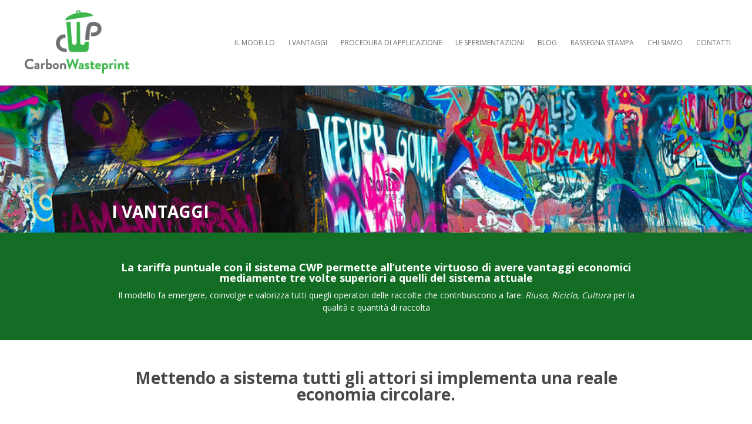

--- FILE ---
content_type: text/html; charset=UTF-8
request_url: https://carbonwasteprint.it/i-vantaggi/
body_size: 6685
content:
<!DOCTYPE html>
<html xmlns="http://www.w3.org/1999/xhtml" xml:lang="it">
 <head>
  <meta http-equiv="Content-Type" content="text/html; charset=UTF-8" />
  <meta http-equiv="Content-Language" content="IT_it" />
  	<meta name="viewport" content="width=device-width, user-scalable=no, initial-scale=1.0, minimum-scale=1.0, maximum-scale=1.0">
	<title>I VANTAGGI &raquo; </title>
	
	
	
	<link href='https://fonts.googleapis.com/css?family=Open+Sans:400,700,300' rel='stylesheet' type='text/css'>	
	<link rel="stylesheet" type="text/css" media="all" href="/wp-content/themes/carbonwasteprint/style.css?ver=43" />
	<link rel="stylesheet" type="text/css" media="all" href="/wp-content/themes/carbonwasteprint/style_responsive.css?ver=65" />
	
	

	
	
	<script type="text/javascript" src="/wp-content/themes/carbonwasteprint/js/jquery.js"></script>
	
	
	<meta name='robots' content='max-image-preview:large' />
<link rel='dns-prefetch' href='//s.w.org' />
<script type="text/javascript">
window._wpemojiSettings = {"baseUrl":"https:\/\/s.w.org\/images\/core\/emoji\/14.0.0\/72x72\/","ext":".png","svgUrl":"https:\/\/s.w.org\/images\/core\/emoji\/14.0.0\/svg\/","svgExt":".svg","source":{"concatemoji":"https:\/\/carbonwasteprint.it\/wp-includes\/js\/wp-emoji-release.min.js?ver=6.0.11"}};
/*! This file is auto-generated */
!function(e,a,t){var n,r,o,i=a.createElement("canvas"),p=i.getContext&&i.getContext("2d");function s(e,t){var a=String.fromCharCode,e=(p.clearRect(0,0,i.width,i.height),p.fillText(a.apply(this,e),0,0),i.toDataURL());return p.clearRect(0,0,i.width,i.height),p.fillText(a.apply(this,t),0,0),e===i.toDataURL()}function c(e){var t=a.createElement("script");t.src=e,t.defer=t.type="text/javascript",a.getElementsByTagName("head")[0].appendChild(t)}for(o=Array("flag","emoji"),t.supports={everything:!0,everythingExceptFlag:!0},r=0;r<o.length;r++)t.supports[o[r]]=function(e){if(!p||!p.fillText)return!1;switch(p.textBaseline="top",p.font="600 32px Arial",e){case"flag":return s([127987,65039,8205,9895,65039],[127987,65039,8203,9895,65039])?!1:!s([55356,56826,55356,56819],[55356,56826,8203,55356,56819])&&!s([55356,57332,56128,56423,56128,56418,56128,56421,56128,56430,56128,56423,56128,56447],[55356,57332,8203,56128,56423,8203,56128,56418,8203,56128,56421,8203,56128,56430,8203,56128,56423,8203,56128,56447]);case"emoji":return!s([129777,127995,8205,129778,127999],[129777,127995,8203,129778,127999])}return!1}(o[r]),t.supports.everything=t.supports.everything&&t.supports[o[r]],"flag"!==o[r]&&(t.supports.everythingExceptFlag=t.supports.everythingExceptFlag&&t.supports[o[r]]);t.supports.everythingExceptFlag=t.supports.everythingExceptFlag&&!t.supports.flag,t.DOMReady=!1,t.readyCallback=function(){t.DOMReady=!0},t.supports.everything||(n=function(){t.readyCallback()},a.addEventListener?(a.addEventListener("DOMContentLoaded",n,!1),e.addEventListener("load",n,!1)):(e.attachEvent("onload",n),a.attachEvent("onreadystatechange",function(){"complete"===a.readyState&&t.readyCallback()})),(e=t.source||{}).concatemoji?c(e.concatemoji):e.wpemoji&&e.twemoji&&(c(e.twemoji),c(e.wpemoji)))}(window,document,window._wpemojiSettings);
</script>
<style type="text/css">
img.wp-smiley,
img.emoji {
	display: inline !important;
	border: none !important;
	box-shadow: none !important;
	height: 1em !important;
	width: 1em !important;
	margin: 0 0.07em !important;
	vertical-align: -0.1em !important;
	background: none !important;
	padding: 0 !important;
}
</style>
	<link rel='stylesheet' id='wp-block-library-css'  href='https://carbonwasteprint.it/wp-includes/css/dist/block-library/style.min.css?ver=6.0.11' type='text/css' media='all' />
<style id='global-styles-inline-css' type='text/css'>
body{--wp--preset--color--black: #000000;--wp--preset--color--cyan-bluish-gray: #abb8c3;--wp--preset--color--white: #ffffff;--wp--preset--color--pale-pink: #f78da7;--wp--preset--color--vivid-red: #cf2e2e;--wp--preset--color--luminous-vivid-orange: #ff6900;--wp--preset--color--luminous-vivid-amber: #fcb900;--wp--preset--color--light-green-cyan: #7bdcb5;--wp--preset--color--vivid-green-cyan: #00d084;--wp--preset--color--pale-cyan-blue: #8ed1fc;--wp--preset--color--vivid-cyan-blue: #0693e3;--wp--preset--color--vivid-purple: #9b51e0;--wp--preset--gradient--vivid-cyan-blue-to-vivid-purple: linear-gradient(135deg,rgba(6,147,227,1) 0%,rgb(155,81,224) 100%);--wp--preset--gradient--light-green-cyan-to-vivid-green-cyan: linear-gradient(135deg,rgb(122,220,180) 0%,rgb(0,208,130) 100%);--wp--preset--gradient--luminous-vivid-amber-to-luminous-vivid-orange: linear-gradient(135deg,rgba(252,185,0,1) 0%,rgba(255,105,0,1) 100%);--wp--preset--gradient--luminous-vivid-orange-to-vivid-red: linear-gradient(135deg,rgba(255,105,0,1) 0%,rgb(207,46,46) 100%);--wp--preset--gradient--very-light-gray-to-cyan-bluish-gray: linear-gradient(135deg,rgb(238,238,238) 0%,rgb(169,184,195) 100%);--wp--preset--gradient--cool-to-warm-spectrum: linear-gradient(135deg,rgb(74,234,220) 0%,rgb(151,120,209) 20%,rgb(207,42,186) 40%,rgb(238,44,130) 60%,rgb(251,105,98) 80%,rgb(254,248,76) 100%);--wp--preset--gradient--blush-light-purple: linear-gradient(135deg,rgb(255,206,236) 0%,rgb(152,150,240) 100%);--wp--preset--gradient--blush-bordeaux: linear-gradient(135deg,rgb(254,205,165) 0%,rgb(254,45,45) 50%,rgb(107,0,62) 100%);--wp--preset--gradient--luminous-dusk: linear-gradient(135deg,rgb(255,203,112) 0%,rgb(199,81,192) 50%,rgb(65,88,208) 100%);--wp--preset--gradient--pale-ocean: linear-gradient(135deg,rgb(255,245,203) 0%,rgb(182,227,212) 50%,rgb(51,167,181) 100%);--wp--preset--gradient--electric-grass: linear-gradient(135deg,rgb(202,248,128) 0%,rgb(113,206,126) 100%);--wp--preset--gradient--midnight: linear-gradient(135deg,rgb(2,3,129) 0%,rgb(40,116,252) 100%);--wp--preset--duotone--dark-grayscale: url('#wp-duotone-dark-grayscale');--wp--preset--duotone--grayscale: url('#wp-duotone-grayscale');--wp--preset--duotone--purple-yellow: url('#wp-duotone-purple-yellow');--wp--preset--duotone--blue-red: url('#wp-duotone-blue-red');--wp--preset--duotone--midnight: url('#wp-duotone-midnight');--wp--preset--duotone--magenta-yellow: url('#wp-duotone-magenta-yellow');--wp--preset--duotone--purple-green: url('#wp-duotone-purple-green');--wp--preset--duotone--blue-orange: url('#wp-duotone-blue-orange');--wp--preset--font-size--small: 13px;--wp--preset--font-size--medium: 20px;--wp--preset--font-size--large: 36px;--wp--preset--font-size--x-large: 42px;}.has-black-color{color: var(--wp--preset--color--black) !important;}.has-cyan-bluish-gray-color{color: var(--wp--preset--color--cyan-bluish-gray) !important;}.has-white-color{color: var(--wp--preset--color--white) !important;}.has-pale-pink-color{color: var(--wp--preset--color--pale-pink) !important;}.has-vivid-red-color{color: var(--wp--preset--color--vivid-red) !important;}.has-luminous-vivid-orange-color{color: var(--wp--preset--color--luminous-vivid-orange) !important;}.has-luminous-vivid-amber-color{color: var(--wp--preset--color--luminous-vivid-amber) !important;}.has-light-green-cyan-color{color: var(--wp--preset--color--light-green-cyan) !important;}.has-vivid-green-cyan-color{color: var(--wp--preset--color--vivid-green-cyan) !important;}.has-pale-cyan-blue-color{color: var(--wp--preset--color--pale-cyan-blue) !important;}.has-vivid-cyan-blue-color{color: var(--wp--preset--color--vivid-cyan-blue) !important;}.has-vivid-purple-color{color: var(--wp--preset--color--vivid-purple) !important;}.has-black-background-color{background-color: var(--wp--preset--color--black) !important;}.has-cyan-bluish-gray-background-color{background-color: var(--wp--preset--color--cyan-bluish-gray) !important;}.has-white-background-color{background-color: var(--wp--preset--color--white) !important;}.has-pale-pink-background-color{background-color: var(--wp--preset--color--pale-pink) !important;}.has-vivid-red-background-color{background-color: var(--wp--preset--color--vivid-red) !important;}.has-luminous-vivid-orange-background-color{background-color: var(--wp--preset--color--luminous-vivid-orange) !important;}.has-luminous-vivid-amber-background-color{background-color: var(--wp--preset--color--luminous-vivid-amber) !important;}.has-light-green-cyan-background-color{background-color: var(--wp--preset--color--light-green-cyan) !important;}.has-vivid-green-cyan-background-color{background-color: var(--wp--preset--color--vivid-green-cyan) !important;}.has-pale-cyan-blue-background-color{background-color: var(--wp--preset--color--pale-cyan-blue) !important;}.has-vivid-cyan-blue-background-color{background-color: var(--wp--preset--color--vivid-cyan-blue) !important;}.has-vivid-purple-background-color{background-color: var(--wp--preset--color--vivid-purple) !important;}.has-black-border-color{border-color: var(--wp--preset--color--black) !important;}.has-cyan-bluish-gray-border-color{border-color: var(--wp--preset--color--cyan-bluish-gray) !important;}.has-white-border-color{border-color: var(--wp--preset--color--white) !important;}.has-pale-pink-border-color{border-color: var(--wp--preset--color--pale-pink) !important;}.has-vivid-red-border-color{border-color: var(--wp--preset--color--vivid-red) !important;}.has-luminous-vivid-orange-border-color{border-color: var(--wp--preset--color--luminous-vivid-orange) !important;}.has-luminous-vivid-amber-border-color{border-color: var(--wp--preset--color--luminous-vivid-amber) !important;}.has-light-green-cyan-border-color{border-color: var(--wp--preset--color--light-green-cyan) !important;}.has-vivid-green-cyan-border-color{border-color: var(--wp--preset--color--vivid-green-cyan) !important;}.has-pale-cyan-blue-border-color{border-color: var(--wp--preset--color--pale-cyan-blue) !important;}.has-vivid-cyan-blue-border-color{border-color: var(--wp--preset--color--vivid-cyan-blue) !important;}.has-vivid-purple-border-color{border-color: var(--wp--preset--color--vivid-purple) !important;}.has-vivid-cyan-blue-to-vivid-purple-gradient-background{background: var(--wp--preset--gradient--vivid-cyan-blue-to-vivid-purple) !important;}.has-light-green-cyan-to-vivid-green-cyan-gradient-background{background: var(--wp--preset--gradient--light-green-cyan-to-vivid-green-cyan) !important;}.has-luminous-vivid-amber-to-luminous-vivid-orange-gradient-background{background: var(--wp--preset--gradient--luminous-vivid-amber-to-luminous-vivid-orange) !important;}.has-luminous-vivid-orange-to-vivid-red-gradient-background{background: var(--wp--preset--gradient--luminous-vivid-orange-to-vivid-red) !important;}.has-very-light-gray-to-cyan-bluish-gray-gradient-background{background: var(--wp--preset--gradient--very-light-gray-to-cyan-bluish-gray) !important;}.has-cool-to-warm-spectrum-gradient-background{background: var(--wp--preset--gradient--cool-to-warm-spectrum) !important;}.has-blush-light-purple-gradient-background{background: var(--wp--preset--gradient--blush-light-purple) !important;}.has-blush-bordeaux-gradient-background{background: var(--wp--preset--gradient--blush-bordeaux) !important;}.has-luminous-dusk-gradient-background{background: var(--wp--preset--gradient--luminous-dusk) !important;}.has-pale-ocean-gradient-background{background: var(--wp--preset--gradient--pale-ocean) !important;}.has-electric-grass-gradient-background{background: var(--wp--preset--gradient--electric-grass) !important;}.has-midnight-gradient-background{background: var(--wp--preset--gradient--midnight) !important;}.has-small-font-size{font-size: var(--wp--preset--font-size--small) !important;}.has-medium-font-size{font-size: var(--wp--preset--font-size--medium) !important;}.has-large-font-size{font-size: var(--wp--preset--font-size--large) !important;}.has-x-large-font-size{font-size: var(--wp--preset--font-size--x-large) !important;}
</style>
<link rel="https://api.w.org/" href="https://carbonwasteprint.it/wp-json/" /><link rel="alternate" type="application/json" href="https://carbonwasteprint.it/wp-json/wp/v2/pages/1135" /><link rel="EditURI" type="application/rsd+xml" title="RSD" href="https://carbonwasteprint.it/xmlrpc.php?rsd" />
<link rel="wlwmanifest" type="application/wlwmanifest+xml" href="https://carbonwasteprint.it/wp-includes/wlwmanifest.xml" /> 
<meta name="generator" content="WordPress 6.0.11" />
<link rel="canonical" href="https://carbonwasteprint.it/i-vantaggi/" />
<link rel='shortlink' href='https://carbonwasteprint.it/?p=1135' />
<link rel="alternate" type="application/json+oembed" href="https://carbonwasteprint.it/wp-json/oembed/1.0/embed?url=https%3A%2F%2Fcarbonwasteprint.it%2Fi-vantaggi%2F" />
<link rel="alternate" type="text/xml+oembed" href="https://carbonwasteprint.it/wp-json/oembed/1.0/embed?url=https%3A%2F%2Fcarbonwasteprint.it%2Fi-vantaggi%2F&#038;format=xml" />
	<script type="text/javascript" src="/wp-content/themes/carbonwasteprint/js/script.js?ver=47"></script>
	
	
	
	
	
</head>
<body class="page-template-default page page-id-1135">




	<div id="header">
			<div class="col_1_4">
				<div id="logo">
					<a href="https://carbonwasteprint.it" title="Carbon WastePrint"><img src="/wp-content/themes/carbonwasteprint/images/cwp_logo.png" /></a>
					<div class="myClear">&nbsp;</div>
				</div>
			</div>
			<div class="col_3_4" id="menu_out_cnt">
				<div class="hamburger">
					 <div class="hamburger-box hamburger--elastic">
					    <div class="hamburger-inner"></div>
					</div>
				</div>

				<div class="menu-menu_principale-container"><ul id="menu-menu_principale" class="menu"><li id="menu-item-137" class="menu-item menu-item-type-post_type menu-item-object-page menu-item-137"><a href="https://carbonwasteprint.it/il-progetto/">Il modello</a></li>
<li id="menu-item-1137" class="menu-item menu-item-type-post_type menu-item-object-page current-menu-item page_item page-item-1135 current_page_item menu-item-1137"><a href="https://carbonwasteprint.it/i-vantaggi/" aria-current="page">I VANTAGGI</a></li>
<li id="menu-item-1087" class="menu-item menu-item-type-post_type menu-item-object-page menu-item-has-children menu-item-1087"><a href="https://carbonwasteprint.it/requisiti/">PROCEDURA DI APPLICAZIONE</a>
<ul class="sub-menu">
	<li id="menu-item-1329" class="menu-item menu-item-type-post_type menu-item-object-page menu-item-1329"><a href="https://carbonwasteprint.it/strumenti-accessori/">Strumenti accessori</a></li>
</ul>
</li>
<li id="menu-item-1390" class="menu-item menu-item-type-custom menu-item-object-custom menu-item-has-children menu-item-1390"><a href="#">LE SPERIMENTAZIONI</a>
<ul class="sub-menu">
	<li id="menu-item-1088" class="menu-item menu-item-type-post_type menu-item-object-page menu-item-1088"><a href="https://carbonwasteprint.it/la-prima-sperimentazione/">Mompeo</a></li>
	<li id="menu-item-1387" class="menu-item menu-item-type-post_type menu-item-object-page menu-item-1387"><a href="https://carbonwasteprint.it/la-prima-sperimentazione/la-sperimentazione-a-terre-roveresche/">Terre Roveresche</a></li>
</ul>
</li>
<li id="menu-item-1339" class="menu-item menu-item-type-post_type menu-item-object-page menu-item-1339"><a href="https://carbonwasteprint.it/news/">Blog</a></li>
<li id="menu-item-1340" class="menu-item menu-item-type-post_type menu-item-object-page menu-item-1340"><a href="https://carbonwasteprint.it/rassegna-stampa/">Rassegna stampa</a></li>
<li id="menu-item-1140" class="menu-item menu-item-type-post_type menu-item-object-page menu-item-1140"><a href="https://carbonwasteprint.it/chi-siamo/">Chi siamo</a></li>
<li id="menu-item-1255" class="menu-item menu-item-type-post_type menu-item-object-page menu-item-1255"><a href="https://carbonwasteprint.it/contatti/">CONTATTI</a></li>
</ul></div>			</div>
			<div class="myClear">&nbsp;</div>
	</div>
	<div id="body_cnt">
	 
		<div class="bacchetta">
			<div class="bacc_img" style="background-image:url(/wp-content/uploads/2019/01/graffiti-dumpster-emilie-sullivan.jpg);">
				<div class="myIn"><h1 class="pad_y_20 bianco">I VANTAGGI</h1></div>
			</div>
		</div>
			
	<div class="paragrafi_all_cnt ">
	
	<div class="myRow cont_paragraph txt_only myRowC   " >
		<div class="myIn myInParagrafi">
		
		
				
				<div class="cont_paragraph_txt cont_paragraph_txt_full">
					<div class="cont_paragraph_in">
						<div class="paragraph_inside"><h3>La tariffa puntuale con il sistema CWP permette all’utente virtuoso di avere vantaggi economici mediamente <strong>tre volte superiori</strong> a quelli del sistema attuale</h3><div class="txt_content"><p>Il modello fa emergere, coinvolge e valorizza tutti quegli operatori delle raccolte che contribuiscono a fare: <em>Riuso, Riciclo, Cultura</em> per la qualità e quantità di raccolta</p>
</div></div>
					</div>
				</div>
					
			<div class="myClear">&nbsp;</div>
		</div>
	</div>
		
	<div class="myRow cont_paragraph row_title myRowBase   " >
		<div class="myIn myInParagrafi">
		
		
				
				<div class="cont_paragraph_txt cont_paragraph_txt_full">
					<div class="cont_paragraph_in">
						<div class="paragraph_inside"><h3>Mettendo a sistema tutti gli attori si implementa una reale economia circolare.</h3></div>
					</div>
				</div>
					
			<div class="myClear">&nbsp;</div>
		</div>
	</div>
		
	<div class="myRow cont_paragraph blocco_col myRowBase   " >
		<div class="myIn myInParagrafi">
			
		
			<div class="colonna_in_row">
			
				<div class="item_img fullimg"><img src="/wp-content/uploads/2019/01/cesttino.png" alt="<h3>Completezza</h3>" /></div>
				<div class="cont_paragraph_txt cont_paragraph_txt_full">
					<div class="cont_paragraph_in">
						<div class="paragraph_inside"><h3>Completezza</h3><div class="txt_content"><p>In quanto permette di contabilizzare diverse azioni di gestione dei rifiuti riferite alla singola utenza (attività di prevenzione, di raccolta differenziata, riutilizzo e preparazione per il riutilizzo)</p>
</div></div>
					</div>
				</div>
			
				<div class="myClear">&nbsp;</div>
			</div>
			
			<div class="colonna_in_row">
			
				<div class="item_img fullimg"><img src="/wp-content/uploads/2019/01/riciclo.png" alt="<h3>Semplificazione</h3>" /></div>
				<div class="cont_paragraph_txt cont_paragraph_txt_full">
					<div class="cont_paragraph_in">
						<div class="paragraph_inside"><h3>Semplificazione</h3><div class="txt_content"><p>Semplificazione, anche di tipo amministrativo, in quanto un solo parametro comprende ogni azione e permette di individuare il valore della quota variabile a misura della tariffa</p>
</div></div>
					</div>
				</div>
			
				<div class="myClear">&nbsp;</div>
			</div>
			
			<div class="colonna_in_row">
			
				<div class="item_img fullimg"><img src="/wp-content/uploads/2019/01/cerchio.png" alt="<h3>Trasparenza e consapevolezza</h3>" /></div>
				<div class="cont_paragraph_txt cont_paragraph_txt_full">
					<div class="cont_paragraph_in">
						<div class="paragraph_inside"><h3>Trasparenza e consapevolezza</h3><div class="txt_content"><p>L’utenza è in grado di vedere come ogni suo comportamento incida direttamente, ed in modo diverso, sull’impatto generato e, questo, sui costi della tariffa</p>
</div></div>
					</div>
				</div>
			
				<div class="myClear">&nbsp;</div>
			</div>
			
			<div class="colonna_in_row">
			
				<div class="item_img fullimg"><img src="/wp-content/uploads/2019/01/cestin.png" alt="<h3>Equità</h3>" /></div>
				<div class="cont_paragraph_txt cont_paragraph_txt_full">
					<div class="cont_paragraph_in">
						<div class="paragraph_inside"><h3>Equità</h3><div class="txt_content"><p>Sistema applicato esclusivamente a conferimenti misurati, per cui sono esclusi modelli iniqui di misurazione forfettaria (pago per quello che produco e non per quello che dichiaro)</p>
</div></div>
					</div>
				</div>
			
				<div class="myClear">&nbsp;</div>
			</div>
			
			<div class="colonna_in_row">
			
				<div class="item_img fullimg"><img src="/wp-content/uploads/2019/01/camion.png" alt="<h3>Efficacia della premialità</h3>" /></div>
				<div class="cont_paragraph_txt cont_paragraph_txt_full">
					<div class="cont_paragraph_in">
						<div class="paragraph_inside"><h3>Efficacia della premialità</h3><div class="txt_content"><p>Eliminando le riduzioni “sulla fiducia”, permette di recuperare nel PEF valori economici, in alcuni casi anche importanti, che sarebbero spesi, per esempio, senza ritorni in termini di minori costi di trattamento</p>
</div></div>
					</div>
				</div>
			
				<div class="myClear">&nbsp;</div>
			</div>
			
			<div class="colonna_in_row">
			
				<div class="item_img fullimg"><img src="/wp-content/uploads/2019/01/fabbrica-1.png" alt="<h3>Rapporto con i cittadini</h3>" /></div>
				<div class="cont_paragraph_txt cont_paragraph_txt_full">
					<div class="cont_paragraph_in">
						<div class="paragraph_inside"><h3>Rapporto con i cittadini</h3><div class="txt_content"><p>Migliora il rapporto con l’utenza, in quanto la comprensione di un solo parametro riduce notevolmente le richieste di chiarimento o di contenzioso con il cittadino.</p>
</div></div>
					</div>
				</div>
			
				<div class="myClear">&nbsp;</div>
			</div>
			
			<div class="myClear">&nbsp;</div>
		</div>
	</div>
		
	<div class="myRow cont_paragraph txt_only myRowC   " >
		<div class="myIn myInParagrafi">
		
		
				
				<div class="cont_paragraph_txt cont_paragraph_txt_full">
					<div class="cont_paragraph_in">
						<div class="paragraph_inside"><h3>Crediti CO<sub>2</sub></h3><div class="txt_content"><p>Si genera valore economico dai crediti di CO2 generati; infatti la certificazione della metodologia permette di ottenere crediti di CO2 certificati (tipo VER &#8211; Verified Emission Reductions) e soggetti al mercato delle emissioni, con possibilità di ricavi per l’Ente e per i cittadini virtuosi</p>
</div></div>
					</div>
				</div>
					
			<div class="myClear">&nbsp;</div>
		</div>
	</div>
		
		<div class="myClear">&nbsp;</div>
	</div>
	
	</div>

<div id="footer">
	
			<div class="contatti_footer">
			<p>&copy; Carbon WastePrint 2018</p>
			<p>Tutti i contenuti riportati in queste pagine sono di proprietà esclusiva di Studio Associato Wastelab che tutelerà i propri diritti contro utilizzi non autorizzati in accordo con la normativa vigente.</p>
		</div>
</div>
	
		
	
</body>
</html>

--- FILE ---
content_type: text/css
request_url: https://carbonwasteprint.it/wp-content/themes/carbonwasteprint/style.css?ver=43
body_size: 6671
content:
/*
Theme Name: Carbonwasteprint Theme
Theme URI: carbonwasteprint.it
Description: Tema sviluppato per carbonwasteprint
Author: PRO.file
Version: 1
*/
html, body, div, span, applet, object, iframe, h1, h2, h3, h4, h5, h6, p, blockquote, pre, a, abbr, acronym, address, big, cite, code, del, dfn, em, font, img, ins, kbd, q, s, samp, small, strike, strong, sub, sup, tt, var, b, u, i, center, dl, dt, dd, ol, ul, li, fieldset, form, label, legend, table, caption, tbody, tfoot, thead, tr, th, td { background: transparent; border: 0; margin: 0; padding: 0; vertical-align: baseline; }

h1, h2, h3, h4, h5, h6 { clear: both; font-weight:bold; padding: 10px 0 10px 0; margin-bottom:0px; line-height:1;}
	h1{ font-size:28px; color: #000; }
	h2{ font-size:23px; }
	h3{ font-size:18px; }
	h4{ font-size:16px; }
	h5{ font-size:13px; }

h1{ font-weight: bold; }
strong{font-weight: 600}
input{	display: block;
	    width: 91%;
	    -webkit-box-shadow:inset 1px 2px 2px 0 #d5e2e6;
	    box-shadow:inset 1px 2px 2px 0 #d5e2e6;
	 /*   margin-bottom: 10px; */
	    padding: 10px;
	    font-size: 15px;
	    color: #666;
	    border: 0;
	    background-color: #eef3f4;
	    }
label{padding: 5px 0; display: block;}
select{border: none; font-size: 12px; line-height: 1; height: 20px; padding: 4px 4px; margin: 2px 0 0 0;}
p{ font-size:14px;  line-height:1.55; padding:0 0 5px 0; font-weight:inherit; color:#333;}
ol, ul { list-style: none;}
a img { border: none;}
a {text-decoration:none; color: #000; }
a:hover {color: #595959; transition: all 0.5s linear;}
hr{ border:none; border-top:1px solid #FFF; font-size:1px; height:0px; padding:0px; display:block; margin:10px 0;}
img{width: 100%; height: auto; display: block;}
.myClear{clear:both; padding:0; margin:0; font-size:0px; height:0px; font-size:0px; display:block; }
.myRow {display: block; clear: both;  padding:0; }
.myIn {margin: 0 auto; width:100%; min-width:900px; max-width:900px;}

.col_full{width: 98%; padding: 0 1%; display: block; float: left;}
.col_1_2{width: 50%; padding: 0 2%; display: block; float: left; box-sizing: border-box;}
.col_1_3{width: 33%; padding: 0 4%; display: block; float: left; box-sizing: border-box;}
.col_2_3{width: 67%; padding: 0 2%; display: block; float: left; box-sizing: border-box;}
.col_1_4{width: 20%; padding: 0 2%; display: block; float: left; box-sizing: border-box;}
.col_3_4{width: 80%; padding: 0 2%; display: block; float: left; box-sizing: border-box;}

.block{display: block;}
.left{ float:left;}
.right{float: right;}
.center{text-align: center;}
.pad_y_10{padding: 10px 0;}
.pad_y_20{padding: 20px 0;}
.pad_20px{padding: 20px;}
.pad_5px{padding: 5px;}
.m_top40{margin-top: 40px;}
.m_bottom40{margin-bottom: 40px;}
input.half{width: auto;}

.titolo_bold{font-weight: bold; font-size: 16px; padding: 10px 0; display: block;}
.bianco{color: #FFF;}
.giallo{color: #ffbf45;}
.blu{color: #173c6a;}
.verde{color: #4fd6a3;}
.bg_giallo{background:#ffbf45;}
.bg_blu{background:#173c6a;}
.bg_verde{background:#4fd6a3;}
.bg_blu_chiaro{background: #35a8e0;}
.bg_bianco{background:#FFF;}
.bg_verdino{background:#52aa7b;}

.bg_azzurro{background: #edf4f9;}

.borderradius{border-radius: 15px;}

.error_mess{ 
		margin-top: 20px;
	    color: #616161;
	    font-weight: bold;
		}
		
.margin_20{margin: 20px 0;}

.txt_only{font-size: 14px;}
.myRowImg{padding: 80px 0; background-size: cover;}
.myRowC{background: #136d25; color: #FFF; padding: 20px 0;}
	.myRowC *{color: #FFF;}

.row_title{/*margin: 70px 0 0 0; */padding: 20px 0 20px 0;font-size: 28px; font-weight: bold;}
.row_title h3{font-size: 28px; font-weight: bold;}

.myRowDark{background-color: #383838; color: #FFF; /* padding: 20px 0 40px 0; */}
	.myRowDark *{color: #FFF;}

.colonna_in_row{display: block; width: 31%; margin: 0 1%; padding: 0 30px; box-sizing: border-box; float: left;}
	.colonna_in_row h3{font-size: 18px; line-height: 1.4;}


.col_2 .colonna_in_row{width: 48%; padding: 0 30px;}
.col_2 .cont_paragraph_txt{text-align: left;}

.col_2 .colonna_in_row:nth-child(odd){clear: both;}

.col_4 .colonna_in_row{width: 23%; padding: 0 10px;}

	
	.fullimg{text-align: center;}
	
	
		.item_img.fullimg img{width: 70%; display: block; margin: 0 auto;}
	
	.logo_rina .fullimg img{width: 150px;}
	
	.loghi_chi_siamo .item_img.fullimg img{width: 50%;}
	
	
	

.page-template-page_landing_test h1{margin: 20px 0; color: #333;}

.page-template-page_landing_test h2{color: #559a29; text-align: center; margin: 20px 0; }

.page-template-page_landing_test img{max-width: 500px; margin: 0 auto;}


.page-template-page_landing_test .gmail_default{text-align: center; font-size: 18px; font-weight: bold; padding: 20px 0;}

	.page-template-page_landing_test .gmail_default a{color: #559a29; text-decoration: underline;}
	
.cont_paragraph.txt_right .myInParagrafi, .cont_paragraph.txt_left .myInParagrafi{ display: table; vertical-align: middle;}
		.cont_paragraph_img{width: 50%; height: auto; box-sizing: border-box; padding: 0; margin: 0; }
		.cont_paragraph_img img{width: 100%; height: auto;  padding: 0; margin: 0; display: block; }
			.cont_paragraph.txt_right .cont_paragraph_img, .cont_paragraph.txt_left .cont_paragraph_img{ display: table-cell; vertical-align: middle;}
	
		.cont_paragraph_txt_mezzo{width: 50%; height: auto; box-sizing: border-box; padding: 0; margin: 0;  display: table-cell; vertical-align: middle; }
			.cont_paragraph_txt_mezzo .cont_paragraph_in{ width: 100%; padding: 40px 25px; box-sizing: border-box; }
		
		.cont_paragraph.txt_left .cont_paragraph_in{ text-align: right;}
		.cont_paragraph.txt_right .cont_paragraph_in{ text-align: left;}

.cont_paragraph_txt_full ul{text-align: left; line-height: 1.3;}
	.cont_paragraph_txt_full ul li ul{margin-left: 20px;}

.titolo_piccolo h3{font-size: 14px;}

.box_line .colonna_in_row{border: 1px solid #FFF; min-height: 265px;}

body{background: #FFF ; color: #484848; font-size:14px; line-height:1.3; font-family: 'Open Sans', sans-serif; height: 100%;}

	#body_cnt{margin-bottom: 0;}

.contacts{width: 100%;display: none; background: #000; height: 20px; padding: 5px 0;}
	.num{color: #FFF; padding: 2px 15px; display: block; float: left;}
	.email{display: block; float: left;}

#header{width: 100%; background: #FFF; border-bottom: 1px solid #a4a4a4; position: relative;}	
	
	#logo{margin:15px; display: block; width: 180px;}
	#logo a img{width: 100%;}
	#logo a{display: block; float: left;}
	
	.menu-menu_principale-container{float: right; margin: 35px 0;}
	.menu-menu_principale-container ul{text-transform: uppercase; font-weight: 400; font-size: 12px;}
	.menu-menu_principale-container ul li{display: inline-block; position: relative;}
	.menu-menu_principale-container ul li a{color: #6e6f72; padding: 30px 10px; display:block;}
	.menu-menu_principale-container ul li a:hover{color:#136d25;}
	.menu-menu_principale-container ul li:active{color:#136d25;}
	
	.menu-menu_principale-container ul ul{
							display:none;
							position:absolute;
							top:55px;
							left:0;
							background:#b2b2b2;
							padding:0;
							z-index: 9999;
							}
		.menu-menu_principale-container ul ul:hover{background: #e3e3e3;}
		
		.menu-menu_principale-container ul ul li{float:none;width:auto;}		
		.menu-menu_principale-container ul ul a{line-height:120%;	padding:10px 25px; color: #fff;}		
		.menu-menu_principale-container ul ul ul{	top:0;left:100%;}
		.menu-menu_principale-container ul li:hover > ul{	display:block;}

		.partner img{width: 100%; height: auto; display: block;}
			.logo_tim{width: 45%; display: block; margin: 40px auto;}

#home_presentation{background:#35a8e0; width: 100%; display: block; position: relative;}
	.scritta_home{display: block;margin: 0 auto; width: 277px;}
	.scritta{display: block;margin: 0 auto; width: 500px; text-align: center; font-size: 33px; font-weight: 100; color: #FFF;}
	.nuvola{position: relative;	padding-bottom: 56.25%; /* 16:9 */	padding-top: 25px;	height: 0;}
	.nuvola iframe{position: absolute;top: 0;left: 0; right:0; width: 100%;height: 100%;}
		

.homepage#body_cnt, .homepage .bacchetta{margin: 0;}
.page-template-page-home .myIn{margin: 0 auto;}


	.loghi{display: block; width: 100%; padding: 20px; box-sizing: border-box; background: #fff; text-align: center;}
		.loghi a{display: inline-block; width: 200px; padding: 20px; box-sizing: border-box; vertical-align: top;}
			.loghi a img{width: 100%; height: auto;}
		
	.img_standard{margin: 20px auto;display: block; clear: both;  padding:40px 0 20px 0; border-top: 1px solid #d6d6d6; text-align: center;}	
		
	.img_tit{display: block;}
		.img_tit img{width: 100%; height: auto;}
	
	.myfloatGrid{ padding: 20px 0; vertical-align: top; text-align: center;}
	.newslist-data{margin: 10px 0; color: #656565;}
	.newslist-item{ padding:10px 8px; display:block; float: left; background:#eee ;width: 260px; height: 410px; margin: 10px; text-align: left; box-shadow: 0 0 2px #bcbcbc;}
			.newslist-thumbnail{ width:255px; background:#e0e0e0; padding:1px; margin: 0 0 10px 0; display: block; clear: both; }
			.newslist-thumbnail img{ width: 100%; height: auto; display: block;}
			.newslist-info{ width:240px; padding:10px; height: auto; clear: both; overflow: hidden;}
			.newslist-info a{ color:#000000; display: block; font-size: 16px; font-weight: bold; }
			.newslist-excerpt{line-height:1.2; display: block;  clear: both; height: 100px; }
			.newslist-excerpt p{font-size:14px;  padding:5px 0; margin:0; color: #192647;}
			.newslist-data{ font-size: 11px; padding-bottom: 5px; display: block; clear: both;}
			
	.newslist-data_home{margin: 3px 0; color: #656565;}
	.newslist-item_home{ padding:10px 8px; display:block; float: left;/* background:#f4f4f4;*/width: 580px; min-height: 135px; margin: 10px 0; text-align: left; box-shadow: 0 0 2px #bcbcbc;}
	.newslist-thumbnail_home{ float:left; width:100%; background:#e0e0e0; padding:1px; margin: 0 0 10px 0; display: block; }
	.newslist-thumbnail_home img{ width: 100%; height: auto; display: block;}
	.newslist-info_home{ width:100%; padding:0; height: auto; float: left; }
	.newslist-info_home a{ color:#000000; display: block; font-size: 16px; font-weight: bold; }
	.newslist-info_home h2{margin: 0;}
	.newslist-excerpt_home{font-size:11px; line-height:1.2;}
	.newslist-excerpt_home p{ padding:0; margin:0; color: #192647; font-size: 12px;}
	.newslist-data_home{ font-size: 11px; padding-bottom: 5px}		
			
	.news_home{color: #000;margin-bottom: 15px; font-weight: bold;}
	
	#img_post_cnt{width: 40%; margin-left: 5%; float: left; display: block;}
	#img_post_cnt img{width: 100%; height: auto;}
	
	.news_cnt{width: 65%; margin-left: 5%; float: left;display: block;}
	.news_cnt p{color: #595959; margin-top: 20px;}
	
	.loghi_clienti{margin-top: 40px;}
	
	#fascia{position: relative; width: 90%; margin: 0 auto; display: block; height: 45px; max-width: 800px;}
	.tim{position: absolute; top: -30px; width: 170px; left: 20px;}
	
	.tim2{width: 130px; height: auto; float: left; display: block; margin-left: 20px;}
	
	.tim3{width: 220px; height: auto; position: absolute; top: 0;}
	
	.screen{position: absolute; top: -50px;width: 170px; right: 0;}

	.bacchetta{width: 100%; height: 250px; overflow: hidden; /* margin-bottom: 40px; */ position: relative;}
	.bacc_img{background-size: cover; background-position: center center; height: 100%;}
	
		.bacchetta .myIn{margin: 0 auto;}
		.bacchetta h1{padding: 200px 0 0 0;}


	.txt_content ul{list-style: disc;}
	.txt_content ul li{padding: 5px 0;}


	.blocco_home{position: absolute; left: 20px; top: 5%; right: 20px; padding: 0;}
		.testo_home{text-align: center;}
			.testo_home h1{font-size: 40px; margin-bottom: 4px;}
			.testo_home p{font-size: 28px; color: #5f5f5f; text-align: center; line-height: 1.2;}
			.blocco_home a{padding: 20px 40px; margin: 10px auto; display: block;width: 127px;font-size: 21px; background-color: #fff; border: 1px solid #a0a0a0; color: #5f5f5f; border-radius: 10px;}
				.blocco_home a:hover{background-color: #f5f5f5;}

	#fascia_blu{background: #35a8e0; margin-top: 20px; position: relative;border-bottom: 2px solid #000;}
	#fascia_bianca{position: relative;border-bottom: 2px solid #000;}
	.fascia_azzurra{background: #edf4f9; margin: 20px 0; position: relative;}
	
	.img_abs1{position: absolute; top: -8px; left: 140px;}
	.img_abs2{position: absolute; top: -8px; right: 140px;}
	
	
	
	
		.screen_sfora{position:absolute; bottom: 0; left: -260px;}
			.screen_sfora img{margin: 0; padding: 0; line-height: 1; display: block; width: 300px;}
		.text_home{padding: 0 10px; width: 75%; font-size: 26px; font-weight: 200; color: #173c6a; float: none;display: block; line-height: 1.5; margin: 0 auto;}
		.text_home a{width: 35%; margin-left: 3%; display: block; float: left;}
		
		
		.text_home_cnt{margin: 30px auto 30px auto; display: block; width: 100%; position: relative;}
		
	
	.cont_paragraph_title{width: 22%; padding: 10px; box-sizing: border-box; float: left;}
		.cont_paragraph_title h4{font-size: 21px; color: #333; padding-bottom: 10px; }
	
	
	
	
	
	.cont_paragraph_txt{padding: 20px 10px; box-sizing: border-box; text-align: center;  margin: 0 auto;}	
		
		.myRowImg .cont_paragraph_txt{color: #FFF;}
		.myRowImg .cont_paragraph_txt h3{ font-size: 28px; font-weight: bold; text-shadow: 1px 1px 4px #2c2c2c}
		
		
		.txt_content img{display: block; margin: 0 auto; width: 100%; height: auto;}
	
		.txt_content table tbody tr td{padding: 20px;}
	
	.primo_contenuto{text-align: center;}
		
		
	.titolo{color:#35a8e0; padding: 10px 0;}	
	.box{display: block; padding: 20px 0; }
	.btn_home{
			display: block;
		    margin: 0 auto;
		    width: auto;
		    text-align: center;
		    line-height: 1;
		    border: 0;
		    background-color: #35a8e0;
		    font-size: 18px;
		    color: #fff;
		    border-radius: 3px;
		    font-weight:400;
		    padding: 20px;
			}
	a.btn_home{ padding: 20px 10px;  height: auto; margin: 10px auto; text-align: center; float: none;}	
		btn_home:hover{color: #FFF;}
			
	.my_p{padding:0; color: inherit; font-size: 14px;}
	
	.cliente1{width: 95px; display: block; float: left;}
		.cliente1 img{width: 100%; height: auto;}
		
	.cliente2{width: 140px; display: block; float: left; margin-left: 40px;}
		.cliente2 img{width: 100%; height: auto;}	
	
	.clienti_titolo{width: 100px; float: left;display: block;}
	
	.cliente3{width:470px; display: block; float: left; }
		.cliente3 img{width: 100%; height: auto;}	

	
	.singolo_step{display: block; width: 100%; height: 120px; margin: 28px 0;}
		.ico_1{background: url(images/ico1.png) #ffbf45 no-repeat left center; height: 120px; padding-left: 180px;}
		.ico_2{background: url(images/ico2.png) #173c6a no-repeat right center;height: 120px; padding-right: 190px; text-align: right;}
		.ico_3{background: url(images/ico3.png) #4fd6a3 no-repeat left center; height: 120px; padding-left: 180px;}


		.ico_header{width: 13px; margin: 1px 0 0 0;}
		.ico_header2{width: 18px; margin: 4px 0 0 0;}
		.ico_header3{margin: 2px 10px 0 0;  width: 15px;}
		 
		 
		 .step_cnt{display: inline-block; width: 160px; margin: 20px 8px 20px 8px; vertical-align: top;}
		 .step_numero{ 
		     margin: 15px auto;
		 	 font-size: 45px;
		     color: #FFF;
		   /*  background-color: #173c6a;*/
		     width: 45px;
		     text-align: center;
		     padding: 20px;
		     border-radius: 50%;
		     height: 45px;
		     font-weight: bold;
			 }
		
		.step_titolo{text-align: center; font-weight: bold; font-size: 16px; color: #173c6a; margin-bottom: 10px; height: 35px;}
		.step_testo{text-align: center; font-size: 12px; /*color: #414042;*/ margin-bottom: 20px;}
		
		
		.check, .check2{
			    display: block;
			    width: 20px;
			    -webkit-box-shadow: none;
			    box-shadow: none;
			    margin-bottom: 0;
			    padding: 10px;
			    font-size: 15px;
			    color: #666;
			    border: 0;
			    background-color: #eef3f4;
			    float: left;
				} 
		 .check2{float: right;}
		 
		.contatti_footer{padding: 20px; margin-top: 0; background: #136d25;}
		.contatti_footer p{text-align: center; font-size: 10px; color: #fff; }
		
		 
	#fascia_grigia{background: #474f59; width: 100%; display: block; margin: 130px 0 150px 0;}
		
		.elastic_cnt{width: 100%; display: block;}
			.elastic_cnt img{width: 100%;}
			
		.elastic_1{position:relative; width:25%; background: url(images/trattino1.png) repeat-x center center; float:left; display: block;}
		.elastic_2{position:relative; width:25%; background: url(images/trattino2.png) repeat-x center center; float:left; display: block;}
		.elastic_3{position:relative; width:25%; background: url(images/trattino3.png) repeat-x center center; float:left; display: block;}
		.elastic_4{position:relative; width:25%;float:left; display: block;}
				
		.elastic_1 h3{max-width:215px; position: absolute; color:#35a8e0; padding: 0 20px; text-align:center; top: -90px; left: 45px;}
		.elastic_2 h3{max-width:215px; position: absolute; color:#35a8e0; padding: 0 20px; text-align:center; bottom: -110px; left: -25px;}
		.elastic_3 h3{max-width:215px; position: absolute; color:#35a8e0; padding: 0 20px; text-align:center; top: -90px; left: -15px;}
		.elastic_4 h3{max-width:215px; position: absolute; color:#35a8e0; padding: 0 20px; text-align:center; bottom: -50px; left: 15px;}
	
	.thumb img{width: 100%;height: auto;}
	

.titoliArchivio{margin-top: 40px;}
	
	
	#blocco_news{padding: 20px 0;}
	.tit_blocco_news{font-size: 28px; padding: 20px 0; text-align: center;}
	.blocco_news_item{display: block; float: left; padding: 20px; box-sizing: border-box; width: 25%;}
	
	.blocco_news_item_img{overflow: hidden; border-radius: 5px; border: 1px solid #d7d7d7; transition: all 0.3s ease;}
		.blocco_news_item_img img{transition: all 0.3s ease;}
		.blocco_news_item_img:hover img{transform: scale(1.03);}
	
	
	#blocco_rassegna{padding: 20px 0; }
	.tit_blocco_rassegna{font-size: 28px; padding: 20px 0; text-align: center;}
	.blocco_rassegna_item{display: block; float: left; padding: 20px; box-sizing: border-box; width: 25%;}
	
	.blocco_rassegna_item_img{overflow: hidden; height: 100px; border-radius: 5px; border: 1px solid #d7d7d7; transition: all 0.3s ease;}
		.blocco_rassegna_item_img img{transition: all 0.3s ease;}
		.blocco_rassegna_item_img:hover img{transform: scale(1.03);}
	
	.show_all_cnt{text-align: center;}
	.show_all{padding: 10px; color: #FFF; background: #61a26d; margin: 20px auto; display: inline-block; border-radius: 10px;}
		.show_all:hover{color: #e4e4e4;}
	
	
	#footer{padding:0 0 0 0; display: block; width: 100%; box-sizing: border-box;}
		.social{text-align: center; display: block; margin: 0 auto;}
		
		.news_home_cnt{display: block; margin: 0 auto;}
	
		.socialicon{margin-bottom: 15px;display: block;float: left;}
	
		.accellerato{text-align: center; color: #FFF;}
		
	.slicknav_menu {display:none;}
	

	.sottotitolo_home{background: #136d25; color: #FFF; padding: 30px 0;}

	.wp-block-column h3{font-size: 15px; text-transform: uppercase; font-weight: bold; margin: 10px 0 20px 0; border: 1px solid #c8c8c8; padding: 20px 10px;}

	.wp-block-image {margin-bottom: 2em !important;}




/* ------MENU BUTTON------- */

.hamburger {
  padding: 40px 20px 0 15px;
  float: right;
  display: none;
  cursor: pointer;
  transition-property: opacity, filter;
  transition-duration: 0.15s;
  transition-timing-function: linear;
  font: inherit;
  color: inherit;
  text-transform: none;
  background-color: transparent;
  border: 0;
  margin: 0;
  font-size: 14px;
  text-transform: uppercase;
  overflow: visible; }
  .hamburger:hover {
    opacity: 0.7; }

.hamburger span{padding: 5px 10px; display: block; float: left; font-weight: bold; color: #136d25;}

.hamburger-box {
  width: 25px;
  height: 24px;
  display: block;
  float: left;
  position: relative;
  }

.hamburger-inner {
  display: block;
  top: 50%;
  margin-top: -2px; }
  .hamburger-inner, .hamburger-inner::before, .hamburger-inner::after {
    width: 25px;
    height: 3px;
    background-color: #136d25;
    border-radius: 4px;
    position: absolute;
    transition-property: transform;
    transition-duration: 0.15s;
    transition-timing-function: ease;}
  .hamburger-inner::before, .hamburger-inner::after {
    content: "";
    display: block; }
  .hamburger-inner::before {
    top: -10px; }
  .hamburger-inner::after {
    bottom: -10px; }
    
    .hamburger--elastic .hamburger-inner {
  top: 2px;
  transition-duration: 0.275s;
  transition-timing-function: cubic-bezier(0.68, -0.55, 0.265, 1.55); }
  .hamburger--elastic .hamburger-inner::before {
    top: 10px;
    transition: opacity 0.125s 0.275s ease; }
  .hamburger--elastic .hamburger-inner::after {
    top: 20px;
    transition: transform 0.275s cubic-bezier(0.68, -0.55, 0.265, 1.55); }

.hamburger--elastic.is-active .hamburger-inner {
  transform: translate3d(0, 10px, 0) rotate(135deg);
  transition-delay: 0.075s; }
  .hamburger--elastic.is-active .hamburger-inner::before {
    transition-delay: 0s;
    opacity: 0; }
  .hamburger--elastic.is-active .hamburger-inner::after {
    transform: translate3d(0, -20px, 0) rotate(-270deg);
    transition-delay: 0.075s; }


.margin0{margin: 0;}
.pad_20_40{padding: 20px 0 40px 0;}


--- FILE ---
content_type: text/css
request_url: https://carbonwasteprint.it/wp-content/themes/carbonwasteprint/style_responsive.css?ver=65
body_size: 1510
content:
@media all and (max-width: 930px){

input{ width: 90%; padding: 5%; margin-bottom: 5px;}

	

	.myIn {margin: 0; width:90%; min-width:90%; max-width:90%; padding:0 5%;}
	
	.col_1_2{width: 98%;}
	
	.primo_contenuto p{padding: 20px;}
	
	.screen_sfora{display: none;}
	.text_home{margin: 0 auto; float: none; font-size: 14px; text-align: center;}
	
	.text_home_cnt{width: 100%;margin-left:0; }
	.btn_home{width: 85%; margin: 0 5%;}
	
	.scritta_home{width: 40%;}
		.scritta_home img{width: 100%;}

	.scritta{width: 60%; font-size: 21px;}
		
	.singolo_step{height: auto; margin: 10px 0;}
		.ico_1{height: auto; padding-left: 55%; width: 45% !important;}
		.ico_2{height: auto; padding-right: 55%; width: 45% !important;}
		.ico_3{height: auto; padding-left: 55%; width: 45% !important;}
		
	.loghi_clienti	{width: 275px; margin: 0 auto;}
		
	.resp_img{width: 100%; max-width: 125px;}	
	.resp_full{width: 90%; padding: 5px 5%; text-align: center;}
	.resp_m_20{margin-top: 20px;}
	.resp_col_1_2{width: 40%; padding: 5%;}
	.resp_hide{display: none;}
	
	#fascia_grigia{margin: 60px 0 60px 0;}
	
	.elastic_1 h3{font-size:10px; top: -40px;}
	.elastic_2 h3{font-size:10px; bottom: -40px;}
	.elastic_3 h3{font-size:10px; top: -30px;}
	.elastic_4 h3{font-size:10px; bottom: -20px;}


	#img_post_cnt{width: 100%; margin-left: 0; float: none; display: block;}
	
	.news_cnt{width: 100%; margin-left: 0%; float: none;display: block; padding: 10px;}
	.news_cnt p{color: #595959;}
	
	.newslist-item{float: none; display: inline-block;}
	
	.newslist-info{ width:90%;}
	
	.news_home{    width: auto;margin: 0 auto; padding: 20px;}
	.newslist-thumbnail_home{width:50%; float: none; margin: 0 auto;}
	.newslist-info_home{float: none; margin: 10px auto; width: 80%;}
	.newslist-data_home{margin: 0;}
	
	.contacts{width: 180px; position: absolute; top: 7px; padding: 10px 10px;}
	.num{padding:2px 0 2px 10px; font-size: 10px;}
	
	
	#menu {
		display:none;
	}
	
	.slicknav_menu {
		display:block;
	}
	
	.hamburger{display: inline-block;}
	
	.menu-menu_principale-container{display: none;}
		.menu-menu_principale-container.menu-visible{display: block;}
	
	.menu-menu_principale-container{
		position: absolute;
		top: 92px;
		right: 10px;
		margin: 0;
		z-index: 999;
	}
	.menu-menu_principale-container ul{border: 1px solid #aaa;}
	.menu-menu_principale-container ul li{display: block;}
		.menu-menu_principale-container ul li a{padding: 20px; background: #FFF;}
	
	
}
	
	
@media all and (max-width: 640px){
	
	
	
	.resp_hide2{display: none !important;}
	#fascia_blu{margin-top: 0;}
	
	.txt_content{overflow-x: auto;}
	
	.cont_paragraph_title{width: 100%;}
	
	.cont_paragraph_txt{width: 100%; }
	
	.blocco_home{position: initial; margin: 20px auto;}
	.testo_home h1{font-size: 30px; margin-bottom: 4px;}
			.testo_home p{font-size: 18px; color: #5f5f5f; text-align: center; line-height: 1.2;}
	.homepage .bacchetta .bacc_img{display: none;}
	
	.testo_home{padding: 0 20px;}
	
	.homepage#body_cnt, .homepage .bacchetta{height: auto !important;}
	
	
	.cont_paragraph_title h4{font-weight: bold;}
	
	
	.myIn{padding: 20px 5%;}
	
	#logo{width: 100px;}
	
	
	.colonna_in_row{width: 100%; margin: 10px 0;}
	
	.cont_paragraph.txt_right .myInParagrafi, .cont_paragraph.txt_left .myInParagrafi, .cont_paragraph.txt_right .cont_paragraph_img, .cont_paragraph.txt_left .cont_paragraph_img{display: block;}
	.cont_paragraph_txt_mezzo{display: block;}
	.cont_paragraph.txt_left .cont_paragraph_in{text-align: center;}
	.cont_paragraph_img{width: 100%;}
	
	.blocco_news_item, .blocco_rassegna_item{width: 100%;}
	
	.col_2 .colonna_in_row{width: 100%;}
	.col_4 .colonna_in_row{width: 100%;}
	
	.row_title{margin: 0;}
	
	.bacchetta h1{padding: 180px 0 0 0;}
	
	
	.row_title h3{text-align: center;}
	
	
	
	
}	
	

--- FILE ---
content_type: application/x-javascript
request_url: https://carbonwasteprint.it/wp-content/themes/carbonwasteprint/js/script.js?ver=47
body_size: 265
content:
$(document).ready(function(){
	$('.hamburger').click(function(event) {
		event.preventDefault();
		$('.hamburger-box').toggleClass('is-active');
		$('.menu-menu_principale-container').toggleClass('menu-visible');
	});
});